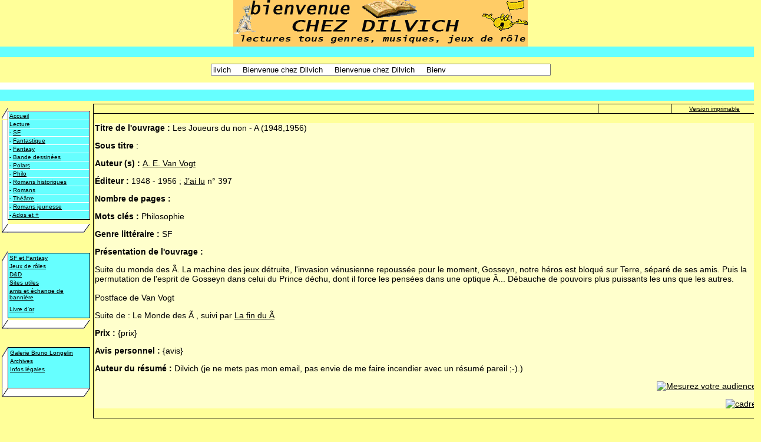

--- FILE ---
content_type: text/html; charset=UTF-8
request_url: http://www.chez-dilvich.com/notices/joueurs_nona.php
body_size: 4191
content:
<!DOCTYPE html PUBLIC "-//W3C//DTD XHTML 1.0 Transitional//EN" "http://www.w3.org/TR/xhtml1/DTD/xhtml1-transitional.dtd">
<html xmlns="http://www.w3.org/1999/xhtml"><!-- #BeginTemplate "/Templates/Formulaire_vierge2sf.dwt" --><!-- DW6 -->
<head>
<meta http-equiv="Content-Type" content="text/html; charset=iso-8859-1" />
<link href="../css/content2.css" rel="stylesheet" type="text/css" />
<link rel="stylesheet" type="text/css" media="print" href="../css/print.css" />
<meta name="robots" content="index,follow" />
<meta name="author" content="Claude Longelin" />
<meta name="email" content="chezdilvich@free.fr" />
<meta name="language" content="fr" />
<meta name="Keywords" content="lecture, SF, ados, adolescent, resume, r&eacute;sum&eacute;, r&eacute;sum&eacute;s, fantasie, fantasy, merveilleux, fantastique, musique, longelin, critique, jeux de role, d&amp;d, hard n heavy, metal" />
<meta name="Description" content="Bienvenue. Nous vous accueillons pour parler de lecture (SF, fantastique, fantasy, polar,lecture ados..), de Dongeons &amp; Dragons" />
<!-- #BeginEditable "doctitle" --> 
<title>Les Joueurs du non-&Atilde; de A. E. Van Vogt</title>
<!-- #EndEditable -->
<meta http-equiv="Content-Type" content="text/html; charset=iso-8859-1" />
<style type="text/css">
<!--
@media print {
  .DONTPrint{ display:none }
  .DOCheck        { display:table}
}
-->
</style>
<!-- DEBUT DU SCRIPT -->
<script language="JavaScript" type="text/javascript">
<!--
//PLF-http://www.jejavascript.net/
var position=0;
var msg="Bienvenue chez Dilvich";
var msg="     "+msg;
var longue=msg.length;
var fois=(70/msg.length)+1;
for(i=0;i<=fois;i++) msg+=msg;
function textdefil() {document.form1.deftext.value=msg.substring(position,position+70);
position++;
if(position == longue) position=0;
setTimeout("textdefil()",100);
}
window.onload = textdefil;
//-->
</script>
<!-- FIN DU SCRIPT -->
<!-- #BeginEditable "head" --><!-- #EndEditable -->

<style type="text/css">
<!--
body {
	background-color: #FFFF99;
	margin-left: 0px;
	margin-top: 0px;
	margin-right: 0px;
	margin-bottom: 0px;
}
a:link {
	color: #000000;
}
a:hover {
	color: #FF9900;
}
body,td,th {
	font-family: Verdana, Arial, Helvetica, sans-serif;
	font-size: 10px;
	color: #000000;
}

-->

</style></head>

<body>
<table width="101%" border="0" cellpadding="0" cellspacing="0">
  <tr bgcolor="#FFFFFF">
    <td height="35" class="conteneur"><div align="center" id="entete"><span class="style1"><a href="../index.php"><img src="../images/banniere.gif" alt="banniere du site chez dilvich" name="banniere" width="500" height="79" border="0" id="banniere" /></a></span></div></td>
  </tr>
  <tr bgcolor="#FFFFFF">
    <td height="18" class="menu">&nbsp;</td>
  </tr>
  
  <tr bgcolor="#FFFFFF">
    <td width="34%" height="43"><table width="100%" border="0" cellpadding="0" cellspacing="0" id="barredefil">
      <tr>
        <td height="36" bgcolor="#FFFFFF"><div align="center" class="barreaccueil">
              <table width="298" border="0" cellpadding="0" cellspacing="0">
                <tr>
                  <td height="43"><form action="" method="get" name="form1" id="form1">
                    <div align="center"><input id="deftext" type="text" size="70" maxlength="70"/>
                  </div>
				</form></td>
                </tr>
              </table>
        </div></td>
      </tr>
      <tr>
        <td height="12" valign="bottom">&nbsp;</td>
      </tr>
    </table></td>
  </tr>
  
  <tr bgcolor="#FFFFFF">
    <td height="19" class="menu">&nbsp;</td>
  </tr>  
  <tr>
    <td height="164" valign="top" class="conteneur"><table width="100%"  border="0" cellpadding="0" cellspacing="0" id="centre">
        <tr>
          <td width="150" valign="top"><table width="145" border="0" cellpadding="0" cellspacing="0" id="barrevertical1">
              <tr>
                <td width="5">&nbsp;</td>
                <td valign="top">&nbsp;</td>
              </tr>
              <tr>
                <td height="5">&nbsp;</td>
                <td height="5" valign="top"><table width="150"  border="0" cellpadding="0" cellspacing="0" id="menu1">
                  <tr>
                    <td width="10" valign="top"><table width="80%" border="0" cellpadding="0" cellspacing="0">
                        <tr>
                          <td height="22"><img src="../images/menu_02.gif" alt="image tableau" width="10" height="19" /></td>
                        </tr>
                        <tr>
                          <td  class="menuvertical" height="176">&nbsp;</td>
                        </tr>
                    </table></td>
                    <td width="140"><table width="100%" border="0" cellpadding="0" cellspacing="1" bgcolor="#000000">
                        <tr>
                          <td height="53" valign="top" bgcolor="#FFFFFF"><table width="100%"  border="0" cellpadding="1" cellspacing="1">
                              <tr>
                                <td align="left" valign="middle" class="menu" onmouseover="this.style.background='#cccccc'" onmouseout="this.style.background='#00FFFF'"><div align="left"><a href="../index.php">Accueil</a></div></td>
                              </tr>
                              <tr>
                                <td align="left" valign="middle" class="menu" onmouseover="this.style.background='#cccccc'" onmouseout="this.style.background='#00FFFF'"><div align="left"><a href="../lecture.php">Lecture</a></div></td>
                              </tr>
                              <tr>
                                <td align="left" valign="middle" class="menu" onmouseover="this.style.background='#cccccc'" onmouseout="this.style.background='#00FFFF'"><div align="left">- <a href="sf.php">SF </a></div></td>
                              </tr>
                              <tr>
                                <td align="left" valign="middle" class="menu" onmouseover="this.style.background='#cccccc'" onmouseout="this.style.background='#00FFFF'"><div align="left">- <a href="fantastic.php">Fantastique</a></div></td>
                              </tr>
                              <tr>
                                <td align="left" valign="middle" class="menu" onmouseover="this.style.background='#cccccc'" onmouseout="this.style.background='#00FFFF'"><div align="left">- <a href="fantasy.php">Fantasy</a></div></td>
                              </tr>
                              <tr>
                                <td align="left" valign="middle" class="menu" onmouseover="this.style.background='#cccccc'" onmouseout="this.style.background='#00FFFF'">- <a href="bd.php">Bande dessin&eacute;es</a></td>
                              </tr>
                              <tr>
                                <td align="left" valign="middle" class="menu" onmouseover="this.style.background='#cccccc'" onmouseout="this.style.background='#00FFFF'"><div align="left">- <a href="polar.php">Polars</a></div></td>
                              </tr>
                              <tr>
                                <td align="left" valign="middle" class="menu" onmouseover="this.style.background='#cccccc'" onmouseout="this.style.background='#00FFFF'"><div align="left">- <a href="philo.php">Philo</a></div></td>
                              </tr>
                              <tr>
                                <td align="left" valign="middle" class="menu" onmouseover="this.style.background='#cccccc'" onmouseout="this.style.background='#00FFFF'">- <a href="roman_historqiue.php">Romans historiques</a></td>
                              </tr>
                              <tr>
                                <td align="left" valign="middle" class="menu" onmouseover="this.style.background='#cccccc'" onmouseout="this.style.background='#00FFFF'">- <a href="roman.php">Romans</a> </td>
                              </tr>
                              <tr>
                                <td align="left" valign="middle" class="menu" onmouseover="this.style.background='#cccccc'" onmouseout="this.style.background='#00FFFF'">- <a href="theatre.php">Th&eacute;&acirc;tre</a> </td>
                              </tr>
                              <tr>
                                <td align="left" valign="middle" class="menu" onmouseover="this.style.background='#cccccc'" onmouseout="this.style.background='#00FFFF'">- <a href="jeunesse.php">Romans jeunesse</a> </td>
                              </tr>
                              <tr>
                                <td align="left" valign="middle" class="menu" onmouseover="this.style.background='#CCCCCC'" onmouseout="this.style.background='#00FFFF'"><div align="left">- <a href="ados.php">Ados et +</a></div></td>
                              </tr>
                          </table></td>
                        </tr>
                    </table></td>
                  </tr>
                  <tr>
                    <td colspan="2"><img src="../images/menu_07.gif" alt="image tableau" width="150" height="15" /></td>
                  </tr>
                </table></td>
              </tr>
              <tr>
                <td height="5"><div align="center"></div></td>
                <td height="5" valign="top"><div align="center">
                    <p>&nbsp;</p>
                    <table width="150"  border="0" cellpadding="0" cellspacing="0" id="menu2">
                      <tr>
                        <td width="10" valign="top"><table width="80%" border="0" cellpadding="0" cellspacing="0">
                            <tr>
                              <td height="19"><img src="../images/menu_02.gif" alt="" width="10" height="19" /></td>
                            </tr>
                            <tr>
                              <td  class="menuvertical" height="98">&nbsp;</td>
                            </tr>
                        </table></td>
                        <td width="140"><table width="100%" border="0" cellpadding="0" cellspacing="1" bgcolor="#000000">
                            <tr>
                              <td height="108" valign="top" bgcolor="#FFFFFF" class="menu"><table width="100%"  border="0" cellpadding="1" cellspacing="1">
                                  <tr>
                                    <td width="133" align="left" valign="middle" onmouseover="this.style.background='#cccccc'" onmouseout="this.style.background='#00FFFF'"><div align="left"><a href="../sites_sf.php">SF et Fantasy</a></div></td>
                                  </tr>
                                  <tr>
                                    <td align="left" valign="middle" onmouseover="this.style.background='#cccccc'" onmouseout="this.style.background='#00FFFF'"><div align="left"><a href="../sites_jdr_fantasy.php">Jeux de r&ocirc;les </a></div></td>
                                  </tr>
                                  <tr>
                                    <td align="left" valign="middle" onmouseover="this.style.background='#cccccc'" onmouseout="this.style.background='#00FFFF'"><div align="left"><a href="../donjons.php">D&amp;D</a></div></td>
                                  </tr>
                                  <tr>
                                    <td align="left" valign="middle" onmouseover="this.style.background='#cccccc'" onmouseout="this.style.background='#00FFFF'"><div align="left"><a href="../sites_utiles.php">Sites utiles </a></div></td>
                                  </tr>
                                  <tr>
                                    <td align="left" valign="middle" onmouseover="this.style.background='#cccccc'" onmouseout="this.style.background='#00FFFF'"><div align="left"><a href="../sitesamis.php">amis et &eacute;change de banni&egrave;re </a></div></td>
                                  </tr>
                                  <tr>
                                    <td height="24" align="left" valign="middle" onmouseover="this.style.background='#CCCCCC'" onmouseout="this.style.background='#00FFFF'"><div align="left"><a href="http://services.hit-parade.com/hp-livredor.asp?site=121957" target="_blank">Livre d'or </a></div></td>
                                  </tr>
                              </table></td>
                            </tr>
                        </table></td>
                      </tr>
                      <tr>
                        <td colspan="2"><img src="../images/menu_07.gif" alt="" width="150" height="15" /></td>
                      </tr>
                    </table>
                    <p>&nbsp;</p>
                </div></td>
              </tr>
            </table>
              <table width="145" border="0" cellpadding="0" cellspacing="0" id="barrvrtical2">
                <tr>
                  <td width="5">&nbsp;</td>
                  <td valign="top"><div align="left" id="menu3">
                      <table width="150"  border="0" cellspacing="0" cellpadding="0">
                        <tr>
                          <td width="10" valign="top"><table width="130%" border="0" cellpadding="0" cellspacing="0">
                              <tr>
                                <td height="19"><img src="../images/menu_02.gif" alt="" width="10" height="19" /></td>
                              </tr>
                              <tr>
                                <td class="menuvertical" height="50">&nbsp;</td>
                              </tr>
                          </table></td>
                          <td width="140"><table width="100%" border="0" cellpadding="1" cellspacing="1" bgcolor="#000000">
                              <tr>
                                <td height="66" valign="top" class="menu"><table width="100%"  border="0" cellpadding="1" cellspacing="1">
                                    <tr>
                                      <td width="133" align="left" valign="middle" onmouseover="this.style.background='#cccccc'" onmouseout="this.style.background='#00FFFF'"><div align="left"><a href="../images/bruno2/bruno.php">Galerie Bruno Longelin </a></div></td>
                                    </tr>
                                    <tr>
                                      <td align="left" valign="middle" onmouseover="this.style.background='#cccccc'" onmouseout="this.style.background='#00FFFF'"><div align="left"><a href="../lecture.php">Archives </a></div></td>
                                    </tr>
                                    <tr>
                                      <td align="left" valign="middle" onmouseover="this.style.background='#CCCCCC'" onmouseout="this.style.background='#00FFFF'"><div align="left"><a href="../infolegales.php">Infos l&eacute;gales</a></div></td>
                                    </tr>
                                </table></td>
                              </tr>
                          </table></td>
                        </tr>
                        <tr>
                          <td colspan="2"><img src="../images/menu_07.gif" alt="" width="150" height="15" /></td>
                        </tr>
                      </table>
                  </div></td>
                </tr>
                <tr>
                  <td height="5"><div align="center"></div></td>
                  <td height="5" valign="top"><div align="center"></div></td>
                </tr>
                <tr>
                  <td height="5">&nbsp;</td>
                  <td height="5" valign="top"><span class="piedpage"><!-- #BeginEditable "validationhtml" --><!-- #EndEditable --></span></td>
                </tr>
                <tr>
                  <td height="5">&nbsp;</td>
                  <td height="5" valign="top"><span class="piedpage"><!-- #BeginEditable "alidationxml" --><!-- #EndEditable --></span></td>
                </tr>
                <tr>
                  <td height="5">&nbsp;</td>
                  <td height="5" valign="top"><span class="piedpage"><!-- #BeginEditable "validationcss" --><!-- #EndEditable --></span></td>
                </tr>
            </table>
          </td>
          <td width="100%" valign="top"><table width="100%"  border="0" cellpadding="0" cellspacing="5">
              <tr>
                <td height="86" valign="top"><table width="100%" border="0" cellpadding="2" cellspacing="1" bgcolor="#000000" id="contenu">
                    
                    <tr>
                      <td width="76%" height="5" bgcolor="#FFFFFF" class="conteneur"><!-- #BeginEditable "nom de page" --><!-- #EndEditable --></td>
                      <td width="11%" height="5" bgcolor="#FFFFFF" class="conteneur">&nbsp;</td>
                      <td width="13%" height="5" bgcolor="#FFFFFF" class="conteneur"><div align="center" id="impression"><a href="#" onclick="window.print();return false">Version imprimable</a></div></td>
                    </tr>
                    <tr>
                      <td height="5" colspan="3" bgcolor="#FFFFFF" class="conteneur">
                        <div align="left" class="contenu" id="contenu2">
                          <div align="left" class="contenu">
                            <p class="contenu"><span class="contenutitre">Titre de l'ouvrage :</span> <!-- #BeginEditable "titre" -->Les 
  Joueurs du non - A (1948,1956)<!-- #EndEditable --></p>
                            <p><span class="contenutitre">Sous titre</span><span class="contenu"> : <!-- #BeginEditable "soustitre" --><!-- #EndEditable --></span></p>
                            <p class="contenu"><span class="contenutitre">Auteur (s) : </span><!-- #BeginEditable "auteur" --><a href="../auteurs/van_vogt.php">A. 
  E. Van Vogt</a><!-- #EndEditable --></p>
                            <p class="contenu"><span class="contenutitre">&Eacute;diteur : </span><!-- #BeginEditable "editeur" -->1948 
  - 1956 ; <a href="http://www.jailu.com/home_sf.php?col=sf" target="_blank">J&rsquo;ai lu</a> n&deg; 397<!-- #EndEditable --></p>
                            <p class="contenu"><span class="contenutitre">Nombre de pages : </span><!-- #BeginEditable "nbrepage" --><!-- #EndEditable --></p>
                            <p class="contenu"><span class="contenutitre">Mots cl&eacute;s : </span><!-- #BeginEditable "motcle" -->Philosophie<!-- #EndEditable --></p>
                            <p class="contenu"><span class="contenutitre">Genre litt&eacute;raire :</span> <!-- #BeginEditable "genre" -->SF<!-- #EndEditable --></p>
                            <p class="contenutitre">Pr&eacute;sentation de l'ouvrage : </p>
                            <!-- #BeginEditable "presentation" -->
<p><span class="infosf">Suite du monde des &Atilde;. La machine des jeux d&eacute;truite, 
  l'invasion v&eacute;nusienne repouss&eacute;e pour le moment, Gosseyn, notre 
  h&eacute;ros est bloqu&eacute; sur Terre, s&eacute;par&eacute; de ses amis. 
  Puis la permutation de l'esprit de Gosseyn dans celui du Prince d&eacute;chu, 
  dont il force les pens&eacute;es dans une optique &Atilde;... D&eacute;bauche 
  de pouvoirs plus puissants les uns que les autres.<br />
  <br />
  Postface de Van Vogt</span></p>
<p><span class="infosf">Suite de : </span><span class="infosfital">Le Monde des 
  &Atilde;</span><span class="infosf"> , suivi par</span> <a href="fin-nona.php" class="infosfital">La 
  fin du &Atilde; </a></p>
<!-- #EndEditable -->
                            <p class="contenu"><span class="contenutitre">Prix :</span> <!-- #BeginEditable "prix" -->{prix}<!-- #EndEditable --></p>
                            <p class="contenu"><span class="contenutitre">Avis personnel :</span> <!-- #BeginEditable "avis" -->{avis}<!-- #EndEditable --></p>
                            <p class="contenu"><span class="contenutitre">Auteur du r&eacute;sum&eacute; :</span> <!-- #BeginEditable "auteur resume" -->Dilvich 
  (je ne mets pas mon email, pas envie de me faire incendier avec un r&eacute;sum&eacute; 
  pareil ;-).) <!-- #EndEditable --></p>
                            <div align="right" id="stat"><!-- #BeginEditable "xiti" --> 
  <script language="JavaScript1.1" type="text/javascript">
  <!--
  hsh = new Date();
  hsd = document;
  hsi = '<a href="http://www.xiti.com/xiti.asp?s=39966"'
  hsi += ' TARGET="_top"><img width="39" height="25" border=0 '
  hsi += 'src="http://logv9.xiti.com/hit.xiti?s=39966'
  hsi += '&p=nsf_les_joueurs_du_non_A&hl=' + hsh.getHours() + 'x' + hsh.getMinutes() + 'x' + hsh.getSeconds();
  if(parseFloat(navigator.appVersion)>=4)
  {Xiti_s=screen;hsi += '&r=' + Xiti_s.width + 'x' + Xiti_s.height + 'x' + Xiti_s.pixelDepth + 'x' +
  Xiti_s.colorDepth;}
  hsd.writeln(hsi + '&ref=' + hsd.referrer.replace('&', '$') + '" alt="Mesurez votre audience"></a>');
  //-->
  
</script>
  <noscript>
  <a href="http://www.xiti.com/xiti.asp?s=39966" target="_top"><img width="39" height="25"
  border="0" src="http://logv9.xiti.com/hit.xiti?s=39966&p=&" alt="Mesurez votre audience" /></a>
  </noscript>
  <!-- #EndEditable --> </div>
                            <p align="right"><a href="http://www.hit-parade.com/hp.asp?site=121957" target="_top"><img
src="http://loga.hit-parade.com/logohp1.gif?site=a121957" alt="cadre" name="hitparade" width="77" height="15"
border="0" id="hitparade"
title="Hit-Parade des sites francophones" /></a> </p>
                          </div>
                      </div></td>
                    </tr>
                </table></td>
              </tr>
          </table>
          <p class="conteneurcontenu">&nbsp;</p></td>
        </tr>
    </table></td>
  </tr>
</table>
<table width="100%" border="0" cellpadding="0" cellspacing="0" id="pieddepage">
  <tr>
    <td width="92%" valign="bottom"  class="piedpage">&nbsp;</td>
    <td width="8%" height="12" valign="bottom"  class="piedpage"><!-- #BeginEditable "stat" --><!-- #EndEditable --></td>
  </tr>
</table>
<script src="http://www.google-analytics.com/urchin.js" type="text/javascript">
</script>
<script type="text/javascript">
  _uacct="UA-2235042-1";
  urchinTracker();
</script>
<!DOCTYPE html PUBLIC "-//W3C//DTD XHTML 1.0 Transitional//EN" "http://www.w3.org/TR/xhtml1/DTD/xhtml1-transitional.dtd">
<html xmlns="http://www.w3.org/1999/xhtml">
<head>
<meta http-equiv="Content-Type" content="text/html; charset=iso-8859-1" />
<title>google analitics</title>
</head>

<body>
<script src="http://www.google-analytics.com/urchin.js" type="text/javascript">
</script>
<script type="text/javascript">
  _uacct="UA-2235042-1";
  urchinTracker();
</script>
</body>
</html>
</body>
<!-- #EndTemplate --></html>

--- FILE ---
content_type: text/css
request_url: http://www.chez-dilvich.com/css/print.css
body_size: 311
content:
#entete,#banniere,#pieddepage,#barrevertical1,#barrevertical2,#barredefil,#stat,#menu3,#hitparade {
display: none;
}
#contenu {
width: 100%;
float: none;
}
a {
color: #000;
text-decoration: none;
font-weight: bold;
}
body {
font-family: georgia, "Times New Roman", Times, serif;
}
#contenu p {
line-height: 14pt;
font-size: 12pt;
text-align: justify;
}
#contenutitre p {
line-height: 14pt;
font-size: 14pt;
text-align: justify;
}
acronym {
border: none;
}
acronym[title]:after {
content: " (" attr(title) ") ";
font-style: italic;
}